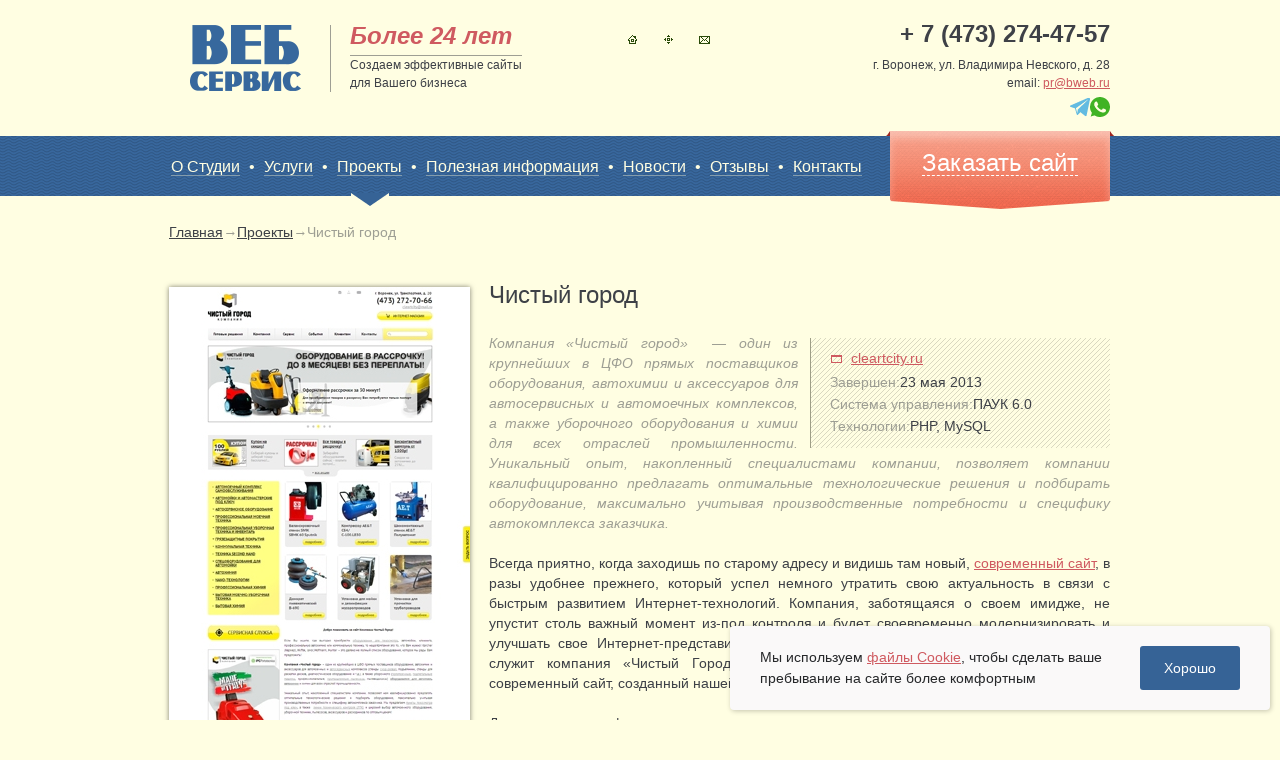

--- FILE ---
content_type: text/html; charset=utf-8
request_url: https://bweb.ru/project/novyj_sajt_dlya_kompanii_chistyj_gorod_1/
body_size: 5790
content:
<!DOCTYPE html PUBLIC "-//W3C//DTD XHTML 1.0 Strict//EN" "http://www.w3.org/TR/xhtml1/DTD/xhtml1-strict.dtd">
<html xmlns="http://www.w3.org/1999/xhtml" xmlns:umi="http://www.umi-cms.ru/TR/umi" xml:lang="ru" lang="ru">
  <head><title>Сайт для компании поставщика моечного оборудования, автомоечных комплексов</title><meta http-equiv="Content-Type" content="text/html; charset=utf-8" /><meta name="viewport" content="width=device-width, initial-scale=1.0" /><meta name="DESCRIPTION" content="Движение, многофункциональность, гармония стиля и содержания — так можно охарактеризовать новый сайт компании «Чистый Город»." /><meta name="KEYWORDS" content="" /><link type="text/css" rel="stylesheet" href="/templates/demohunt/css/main.css?21103" /><link type="text/css" rel="stylesheet" href="/templates/demohunt/css/responsive.css?21103" /><link type="text/css" rel="stylesheet" href="/templates/demohunt/css/modules.css?21103" /><link type="text/css" rel="stylesheet" href="/templates/demohunt/css/custom.css" />				<script type="text/javascript" charset="utf-8" src="/js/jquery/jquery.js?21103"></script>
				<script type="text/javascript" charset="utf-8" src="/js/jquery/jquery-ui.js?21103"></script>
				<script type="text/javascript" charset="utf-8" src="/js/jquery/jquery-ui-i18n.js?21103"></script>
				<script type="text/javascript" charset="utf-8" src="/js/jquery/jquery.cookie.js?21103"></script>
				<script type="text/javascript" charset="utf-8" src="/js/guest.js?21103"></script>
<link rel="icon" href="/favicon.ico" type="image/x-icon" /><link rel="shortcut icon" href="/favicon.ico" type="image/x-icon" /><script type="text/javascript" src="/js/client/formsRestore.js"></script><script type="text/javascript" src="/js/guest.js"></script><script type="text/javascript" src="/templates/demohunt/js/libs.js?1.0.21103"></script><script type="text/javascript" src="/templates/demohunt/js/fancybox/jquery.fancybox-1.3.4.js?21103"></script><link href="/templates/demohunt/js/fancybox/jquery.fancybox-1.3.4.css?21103" type="text/css" rel="stylesheet" /><link href="/templates/demohunt/css/custom-theme/jquery-ui-1.9.2.custom.css?21103" type="text/css" rel="stylesheet" /></head>
  <body>
    <div class="main">
      <div class="topblock">
        <div class="wr">
          <div class="top">
            <a href="/" class="logo" title="Студия ВЕБ-Сервис - создание и продвижение сайтов" alt="Студия ВЕБ-Сервис - создание и продвижение сайтов">sitename</a>
            <div class="slogan">
              <div class="name">Более 24 лет</div>
              <div class="text">Создаем эффективные сайты<br />
                                        для Вашего бизнеса
                                    </div>
            </div>
            <div class="micronavbut ">
              <div class="micronav">
                <a title="Главная" href="/" class="home">Главная</a>
                <a title="Карта сайта" href="/sitemap/" class="smap">Карта сайта</a>
                <a title="Контакты" href="/contacts/callback/" class="mail">Контакты</a>
              </div>
            </div>
            <div class="tcontact">
              <div xmlns:umi="umi" class="ttel" umi:element-id="32" umi:field-name="val">+ 7 (473) 274-47-57</div>
              <div class="ttext">
                <div xmlns:umi="umi" umi:element-id="33" umi:field-name="val">г. Воронеж, ул. Владимира Невского, д. 28</div>
                <div>email:
                                            <a xmlns:umi="umi" href="mailto:pr@bweb.ru" umi:element-id="34" umi:field-name="val">pr@bweb.ru</a></div>
                <div class="contact-icons">
                  <a target="_blank" href="https://t.me/+79202106696">
                    <svg xmlns="http://www.w3.org/2000/svg" width="20" height="20" viewBox="0 0 16 15" fill="none">
                      <g clip-path="url(#clip0_535_49)">
                        <path opacity="0.7" d="M14.5895 0.084049L0.322969 6.30394C-0.140565 6.47357 -0.0890605 7.20865 0.374473 7.37828L3.97974 8.62226L5.42184 13.5982C5.52485 13.994 5.98838 14.1071 6.2459 13.8244L8.35756 11.6757L12.3749 14.8987C12.6839 15.1249 13.0959 14.9552 13.1989 14.5594L15.9801 1.44112C16.1346 0.47986 15.3621 -0.255217 14.5895 0.084049ZM6.2459 9.58352L5.78237 12.5238L4.75229 8.45263L14.7955 1.21494L6.2459 9.58352Z" fill="#20A0E1"></path>
                      </g>
                      <defs>
                        <clipPath id="clip0_535_49">
                          <rect width="16" height="15" fill="white"></rect>
                        </clipPath>
                      </defs>
                    </svg>
                  </a>
                  <a target="_blank" href="https://wa.me/+79202106696">
                    <svg xmlns="http://www.w3.org/2000/svg" width="20" height="20" viewBox="0 0 16 16" fill="none">
                      <g clip-path="url(#clip0_535_51)">
                        <path fill-rule="evenodd" clip-rule="evenodd" d="M7.99768 0C3.58742 0 0 3.58842 0 7.99993C0 9.74948 0.564214 11.372 1.52334 12.689L0.52653 15.6613L3.60148 14.6785C4.8662 15.5157 6.37547 16 8.00232 16C12.4126 16 16 12.4114 16 8.00007C16 3.58857 12.4126 0.000132243 8.00232 0.000132243L7.99768 0ZM5.76428 4.06361C5.60916 3.69209 5.4916 3.67802 5.25659 3.66847C5.17658 3.66382 5.0874 3.65918 4.98855 3.65918C4.68282 3.65918 4.36316 3.74851 4.17035 3.94601C3.93535 4.18586 3.35227 4.74546 3.35227 5.89307C3.35227 7.04067 4.18919 8.15058 4.30198 8.30588C4.41955 8.46091 5.93359 10.8501 8.28442 11.8238C10.1228 12.5857 10.6683 12.5151 11.0867 12.4258C11.6979 12.2941 12.4643 11.8424 12.6571 11.297C12.85 10.7514 12.8499 10.2857 12.7934 10.187C12.737 10.0882 12.5818 10.0319 12.3468 9.91421C12.1118 9.7966 10.9691 9.23222 10.7528 9.15696C10.5412 9.07706 10.3391 9.10533 10.1793 9.33111C9.95361 9.64621 9.73268 9.96611 9.55394 10.1588C9.41288 10.3094 9.18238 10.3282 8.98971 10.2482C8.73108 10.1401 8.00711 9.88593 7.11367 9.09113C6.42246 8.47511 5.95232 7.70858 5.81604 7.47816C5.67963 7.24309 5.80196 7.10651 5.90997 6.97961C6.02754 6.83374 6.14035 6.73034 6.25791 6.59389C6.37548 6.45758 6.4413 6.38696 6.51654 6.22702C6.59656 6.07186 6.54002 5.91191 6.48362 5.79431C6.42723 5.67671 5.95709 4.5291 5.76428 4.06361Z" fill="#40B324"></path>
                      </g>
                      <defs>
                        <clipPath id="clip0_535_51">
                          <rect width="16" height="16" fill="white"></rect>
                        </clipPath>
                      </defs>
                    </svg>
                  </a>
                </div>
              </div>
            </div>
          </div>
        </div>
      </div>
      <div class="tnavblock">
        <div class="wr">
          <div class="zlink">
            <i class="lugol">&nbsp;</i>
            <a href="/zakazat_sajt/">
              <font>Заказать сайт</font>
            </a>
            <i class="rugol">&nbsp;</i>
          </div>
          <div class="menu-toggle">
            <span></span>
            <span></span>
            <span></span>
          </div>
          <div class="menu-mobile">
            <nav><a xmlns:umi="umi" href="/about/" umi:element-id="36" umi:field-name="name">О Студии<i> </i></a>
                         •
                    <a xmlns:umi="umi" href="/uslugi/" umi:element-id="78" umi:field-name="name">Услуги<i> </i></a>
                         •
                    <a xmlns:umi="umi" href="/project/" umi:element-id="22" umi:field-name="name" class="active">Проекты<i> </i></a>
                         •
                    <a xmlns:umi="umi" href="/poleznaya_informaciya/" umi:element-id="40" umi:field-name="name">Полезная информация<i> </i></a>
                         •
                    <a xmlns:umi="umi" href="/news1/" umi:element-id="2" umi:field-name="name">Новости<i> </i></a>
                         •
                    <a xmlns:umi="umi" href="/otzyvy/" umi:element-id="43" umi:field-name="name">Отзывы<i> </i></a>
                         •
                    <a xmlns:umi="umi" href="/contacts/" umi:element-id="20" umi:field-name="name">Контакты<i> </i></a></nav>
            <nav>
              <div xmlns:umi="umi" class="ttel" umi:element-id="32" umi:field-name="val">
                <a href="tel:+ 7 (473) 274-47-57">+ 7 (473) 274-47-57</a>
              </div>
              <div class="ttext">
                <div xmlns:umi="umi" umi:element-id="33" umi:field-name="val">г. Воронеж, ул. Владимира Невского, д. 28</div>
                <div>email:
                                            <a xmlns:umi="umi" href="mailto:pr@bweb.ru" umi:element-id="34" umi:field-name="val">pr@bweb.ru</a></div>
              </div>
            </nav>
          </div>
          <div class="tnav"><a xmlns:umi="umi" href="/about/" umi:element-id="36" umi:field-name="name">О Студии<i> </i></a>
                         •
                    <a xmlns:umi="umi" href="/uslugi/" umi:element-id="78" umi:field-name="name">Услуги<i> </i></a>
                         •
                    <a xmlns:umi="umi" href="/project/" umi:element-id="22" umi:field-name="name" class="active">Проекты<i> </i></a>
                         •
                    <a xmlns:umi="umi" href="/poleznaya_informaciya/" umi:element-id="40" umi:field-name="name">Полезная информация<i> </i></a>
                         •
                    <a xmlns:umi="umi" href="/news1/" umi:element-id="2" umi:field-name="name">Новости<i> </i></a>
                         •
                    <a xmlns:umi="umi" href="/otzyvy/" umi:element-id="43" umi:field-name="name">Отзывы<i> </i></a>
                         •
                    <a xmlns:umi="umi" href="/contacts/" umi:element-id="20" umi:field-name="name">Контакты<i> </i></a></div>
        </div>
      </div>
      <div class="pageblock">
        <div class="wr">
          <div class="conteiner"><div class="page"><div class="path"><a href="/">Главная</a><i>→</i><a href="/project/">Проекты</a><i>→</i>Чистый город</div><div class="portfolio"><div class="pslide"><div class="slides_container"><div class="oneslide"><div class="img"><img src="/images/cms/data/projects/cleartcity_screen.jpg" /></div></div></div></div><div class="info"><h1 xmlns:umi="umi" class="title" umi:element-id="272" umi:field-name="h1">Чистый город</h1><div class="companyinfo"><div class="dopinfo"><noindex><div class="link"><i class="ilink"> </i><a xmlns:umi="umi" rel="nofollow" target="_blank" href="http://cleartcity.ru" umi:element-id="" umi:field-name="adres">cleartcity.ru</a></div></noindex><div class="text"><div><span>Завершен:</span>23 мая 2013</div><div><span>Система управления:</span>ПАУК 6.0</div><div><span>Технологии:</span>PHP, MySQL</div></div></div><p style="text-align: justify;">Компания &laquo;Чистый город&raquo;&nbsp; &mdash; один из крупнейших в ЦФО прямых поставщиков оборудования, автохимии и аксессуаров для автосервисных и автомоечных комплексов, а также уборочного оборудования и химии для всех отраслей промышленности. Уникальный опыт, накопленный специалистами компании, позволяет компании квалифицированно предлагать оптимальные технологические решения и подбирать оборудование, максимально учитывая производственные потребности и специфику автокомплекса заказчика.</p></div><div xmlns:umi="umi" class="infotext" umi:element-id="272" umi:field-name="content"><p style="text-align: justify;">Всегда приятно, когда заходишь по старому адресу и видишь там новый, <a href="http://bweb.ru/about/">современный сайт</a>, в разы удобнее прежнего, который успел немного утратить свою актуальность в связи с быстрым развитием Интернет-технологий. Компания, заботящаяся о своем имидже, не упустит столь важный момент из-под контроля и будет своевременно модернизировать и улучшать свое Интернет-представительство. Ярким примером столь успешного развития служит компания &laquo;Чистый Город&raquo;, представляющая вашему вниманию свой новый современный сайт, созданный нашей студией.<br /><br />Движение, многофункциональность, гармония стиля и содержания &mdash; так можно охарактеризовать новый Интернет-ресурс. Выполненный в фирменных тонах, в целом сайт яркий, но не бьющий по глазам. &laquo;Раздвижной&raquo; каталог товаров, расположенный в левой части страницы, компактен и удобен. Информационные баннеры в шапке сразу привлекут внимание посетителей к наиболее интересным предложениям компании. Задать вопрос об ассортименте вы можете при помощи специальной формы, удобно расположенной в виде ярлычка на каждой странице сайта. Все элементы на этом сайте созданы для удобства пользователя, но при этом ненавязчивы и максимально отвечают требованиям, направленным на обеспечение легкой навигации.<br /><br /></p></div><div class="pagenav">
							← <a href="/project/degidrolcentr/">следующие работы</a> |<a rel="nofollow" href="/project/">список</a>| <a href="/project/ogurec-info/">предыдущие работы</a> → </div></div></div></div>
<br /><a href="/project/?year=2026">2026</a>&nbsp;&nbsp;
<a href="/project/?year=2025">2025</a>&nbsp;&nbsp;
<a href="/project/?year=2024">2024</a>&nbsp;&nbsp;
<a href="/project/?year=2023">2023</a>&nbsp;&nbsp;
<a href="/project/?year=2022">2022</a>&nbsp;&nbsp;
<a href="/project/?year=2021">2021</a>&nbsp;&nbsp;
<a href="/project/?year=2020">2020</a>&nbsp;&nbsp;
<a href="/project/?year=2019">2019</a>&nbsp;&nbsp;
<a href="/project/?year=2018">2018</a>&nbsp;&nbsp;
<a href="/project/?year=2017">2017</a>&nbsp;&nbsp;
<a href="/project/?year=2016">2016</a>&nbsp;&nbsp;
<a href="/project/?year=2015">2015</a>&nbsp;&nbsp;
<a href="/project/">все</a>&nbsp;&nbsp;
<div style="height: 25px"></div></div>
        </div>
      </div>
      <div class="pfooter"></div>
    </div>
    <div class="footer">
      <div class="wr">
        <div class="over">
          <div class="fleft">
            <div class="frazrab">
              <p class="titlefooter">Разработка сайтов</p>
              <p class="oneusluga">
                <a href="/tarifnyj_plan_start/">Старт</a>
              </p>
              <p>
                <a href="/tarifnyj_plan_universalnyj/">Универсальный</a>
              </p>
              <p>
                <a href="/tarifnyj_plan_korporativnyj/">Корпоративный</a>
              </p>
              <p>
                <a href="/tarifnyj_plan_eksklyuzivnyj/">Эксклюзивный</a>
              </p>
              <p>
                <a href="/tablica_harakteristik/portal/">ВЕБ-Портал</a>
              </p>
              <p style="margin-top: 5px; text-decoration: underline;">
                <a class="policy" href="/uploads/files/Politika_konfidencialnosti.pdf" target="blanc">Политика конфиденциальности</a>
              </p>
            </div>
            <div class="fdruslugi">
              <p class="titlefooter">Другие услуги</p>
              <p class="oneusluga">
                <a href="/uslugi/prodvizhenie_sajtov/">Продвижение сайтов</a>
              </p>
              <p>
                <a href="/uslugi/prodvizhenie_sajtov/">Контекстная реклама</a>
              </p>
              <p>
                <a href="/uslugi/tehnicheskaya_podderzhka_sajtov1/">Техническая поддержка</a>
              </p>
              <p>
                <a href="/uslugi/razmewenie_sajtov_v_internet1/">Размещение сайтов</a>
              </p>
              <p>
                <a href="/uslugi/registraciya_domennyh_imen1/">Регистрация доменных имен</a>
              </p>
              <p style="margin-top: 5px; text-decoration: underline; width:200px;">
                <a class="agreement" href="/uploads/files/Soglasie_na_obrabotky_dannyh.pdf" target="blanc">Согласие на обработку персональных данных</a>
              </p>
            </div>
          </div>
          <div class="fright">
            <div style="float:right">
              <p class="titlefooter">Контактная информация</p>
              <div class="fcontacts">
                <p class="oneusluga">E-mail: <a href="mailto:pr@bweb.ru">pr@bweb.ru</a></p>
                <p>Телефон: +7 (473) 274-47-57</p>
                <p>ул. Владимира Невского, д. 28</p>
                <p>© 2001-2025 Студия «Веб-Сервис»</p>
              </div>
              <div class="socialbut">
                <a href="https://metrika.yandex.ru/stat/?id=24795419&amp;from=informer" target="_blank" rel="nofollow">
                  <img src="https://informer.yandex.ru/informer/24795419/3_0_FFFFE9FF_F2E8C9FF_0_pageviews" style="width:88px; height:31px; border:0;" alt="Яндекс.Метрика" title="Яндекс.Метрика: данные за сегодня (просмотры, визиты и уникальные посетители)" class="ym-advanced-informer" data-cid="24795419" data-lang="ru" />
                </a>
                <script type="text/javascript" src="/templates/demohunt/js/counter.js"></script>
                <noscript>
                  <div>
                    <img src="https://mc.yandex.ru/watch/24795419" style="position:absolute; left:-9999px;" alt="" />
                  </div>
                </noscript>
              </div>
            </div>
          </div>
        </div>
      </div>
    </div>
    <script type="text/javascript" src="/forms/js/ajax_mail.js"></script>
    <script src="/templates/demohunt/js/script_cookies.js"></script>
    <div class="accept_cookie_wr" style="display: none">
      <div class="cookie_accept_label">
                        Мы используем <a href="/cookie.pdf" target="_blank" style="text-decoration: underline">файлы Cookie</a>, чтобы сделать ваше пребывание на сайте более комфортным
                    </div>
      <div class="cookie_accept_btn">Хорошо</div>
    </div>
  </body>
</html>
<!-- This page generated in 0.290647 secs by XSLT, SITE MODE -->

--- FILE ---
content_type: text/css
request_url: https://bweb.ru/templates/demohunt/css/main.css?21103
body_size: 13028
content:
html, body{background: #fffee2; margin: 0; padding: 0; height: 100%; font: 14px/20px "Trebuchet MS", "Helvetica CY", Sans-serif;}
a img {border: none;}
h1, h2, h3 , h4, h5{padding: 0; margin: 3px 0 10px; font-weight: normal;}
a{text-decoration: underline;}
a:hover{text-decoration: none;}
a span, a font{cursor: pointer;}
textarea{resize: vertical;}
input, textarea, button{font-family: inherit; color: inherit; outline: 0 none;}
button::-moz-focus-inner{padding: 0; border: 0;}
::selection {color: #fff; background: #cf5a60;}
::-moz-selection {color: #fff; background: #cf5a60;}
/* end reset */

/* �� ������� ���� ���� ����� �������, ���� ���� ������� ��� ��� ������� =)*/
.wr{width: 940px; padding: 0 10px; margin: 0 auto; height: 100%; position: relative;}
.main{min-height: 100%;}
.logo, .pslide .pagination a{font: 0px/0px Arial; text-indent: -5000px; outline: 0 none;}
.bhr{background: url("../img/bhr.png") repeat-x; height: 8px; clear: both; margin-top:10px;}
.over{overflow: hidden;}
.alllink{text-align: right; margin-top: 10px;}
.coll2, .coll3, .coll4{float: left;}
.u-eip-edit-box .coll3,.u-eip-editing .coll3{width: 30.9149%; margin: 0 0 0 2.12766%;}
.coll3{width: 31.9149%; margin: 0 0 0 2.12766%;}
.coll3:first-child,.coll3.first{margin-left: 0}
/* ### */
.path{
  margin-bottom: 10px;
}
.news_img img{
  border: 1px solid #ccc;
}

/* color */
body, .slink li a, .pagenav a, .dopinfo .text, .pslide .oneslide, .path a{color: #3e4147;} /* ����-����������(�������� ����) */
.lastproject .info, .companyinfo, .dopinfo .text span, .path{color: #9e9f94;} /* ����� */
a, .slogan .name, .lenta .date, .slink li, .slink a.active, .pagenav{color: #cf5a60;} /* ������� */
.tnav, .tnav a{color: #fffee2;} /* ������ */
.lastproject .info .name, .lenta .alllink a  {color: #38679d;} /* ����� */
.footer a {color: #fff; text-decoration: none;} /* ����� ����� */

/* top */
.topblock{padding: 10px 0 14px;}
.top{overflow: hidden;}

.logo{background: url("../img/logo.png") no-repeat 50% 50%; padding: 10px; display: block; float: left; width: 111px; height: 66px; margin: 5px 0 0 10px;}

.slogan{border-left: 1px solid #9e9f94; float: left; padding: 0 0 0 19px; margin: 15px 0 0 19px}
.slogan .name{font-size: 24px; line-height: 22px; font-weight: bold; font-style: italic;}
.slogan .text{font-size: 12px; line-height: 18px; margin: 8px 0 0; border-top: 1px solid #9e9f94}

.tcontact{float: right; text-align: right; margin: 11px 0 0;}
.ttel{font-size: 24px; line-height: 26px; font-weight: bold;}
.ttext{font-size: 12px; line-height: 18px; margin: 9px 0 0;}

.tnavblock{background: #366396 url("../img/volna.png"); padding: 5px 0; height: 50px;}
.tnav{font-size: 16px; line-height: 24px; padding: 14px 0 0 1px;}
.tnav a{text-decoration: none; margin: 0 5px; border-bottom: 1px solid #839cad; position: relative;}
.tnav a:first-child{margin-left: 0;}
.tnav a:last-child{margin-right: 0;}
.tnav a:hover{border-bottom-color: #fffee2;}
.tnav a i{background: #366396 url("../img/volna.png"); width: 0; height: 0; border-style: solid; border-width: 13px 19px 0; border-color: transparent #FFFEE2; position: absolute; bottom: -31px; left: 50%; margin: 0 0 0 -19px; display: none; font-size: 0; line-height: 0;}
.tnav a.active i{display: block; }

.zlink{float: right; font-size: 0; line-height: 0; margin: -10px -4px 0 0;}
.lugol, .rugol, .zlink a{display: inline-block; vertical-align: top;}
.lugol, .rugol{width: 0; height: 0; border-style: solid; border-width: 3px 2px 2px;}
.lugol{border-color: transparent #a02721 #a02721 transparent;}
.rugol{border-color: transparent transparent #a02721 #a02721;}
.zlink a{background: url("../img/zlink.png") no-repeat 50% 100%; display: inline-block; width: 220px; height: 58px; padding: 20px 0 0; text-align: center; color: #fff; text-decoration: none;}
.zlink a font{font-size: 24px; line-height: 24px; display: inline-block; border-bottom: 1px dashed #fff;}
.zlink a:hover{color: #fff;}
.zlink a:hover font{}

/* page */
.pageblock{overflow: hidden; margin: 25px 0 22px;}
.title, .header{color: #3e4147; font-size: 24px; line-height: 26px; margin: 0 0 8px; padding: 0;}
.title a, .header a{color: #3e4147; text-decoration: none; border-bottom: 1px solid #a6a496; display: inline-block;}
.title a:hover, .header a:hover{border-bottom-color: #3e4147;}

.page{visibility: visible; margin: 1px 0 0 -1px;}
.page .content .text{margin: 14px 0 0;}
.page .content .text p{margin: 0 0 12px;}
.conteiner{float: left; width: 100%;}
.mpage .content{ min-height: 0;}
.content{padding: 0 320px 0 0;min-height: 317px;}
.rside{float: left; width: 305px; margin-left: -305px; margin-right: -2px;}

.mslide, .mslide .oneslide, .mslide .oneslide img, .mslide .pagination{height: 311px;}
.mslide, .mslide .oneslide, .mslide .pagination, .mslide .pagination a{overflow: hidden;}
.mslide{border-color: #38679d; border-style: solid; border-width: 1px; position: relative; margin: 16px 0 25px;}
.mslide .oneslide, .mslide .oneslide img{width: 920px;}
.mslide .oneslide{position: relative;}
.mslide .oneslide img{position: absolute; left: 0; top: 0; z-index: 10;}
.mslide .link{background: #37689d; background: rgba(55, 104, 157, 0.8); position: absolute; left: 10px; bottom: 15px; z-index: 11; display: inline-block; cursor: pointer; font-size: 16px; line-height: 22px; color: #fffee2; text-decoration: none; padding: 5px 17px 5px 25px;}
.mslide .link .plink{background: url("../img/arrow.png") no-repeat 0 9px; margin: 0 0 0 -13px; padding: 0 0 0 13px;}
.mslide .link .plink font{border-bottom: 1px solid #859da8;}
.mslide a:hover .plink font{border-bottom-color: #fffee2;}

.mslide .pagination{width: 370px; margin: 0; padding: 0; list-style: none; position: absolute; top: 0; right: 0; z-index: 12;}
.mslide .pagination li{font-size: 20px; line-height: 26px; height: 77px; margin: 1px 0 0;}
.mslide .pagination li:first-child{margin-top: 0;}
.mslide .pagination span{display: block; font-size: 12px;}
.mslide .pagination a{background: #3e4147; background: rgba(62, 65, 71, 0.8); display: block; padding: 9px 11px 16px; height: 52px; color: #fffee2; text-decoration: none;}
.mslide .pagination a:hover, .mslide .pagination .current a{background: #37689d; background: rgba(55, 104, 157, 0.8);}

.lastproject{margin: 0 0 30px;}
.lastproject .over{margin: 21px 0 0;}
.page .lastproject .over{margin-bottom: 25px;}
.lastproject .coll3{overflow: hidden;}
.lastproject .img{width: 140px; float: left; text-align: right; margin: 5px 20px 10px 0;}
.lastproject .img img{border: 1px solid #38679d; width: 118px;}
.lastproject .info{font-size: 14px; line-height: 20px; margin: 0 0 0 20px;}
.lastproject .info {margin: 0 0 6px;}
.lastproject .info .name{font-size: 18px; margin: 0 0 4px;}

.mpage{background: #ebe6cb; padding: 25px 0 34px; margin: 0 0 35px;}
.mpage .text{margin: 15px 0 0;}
.mpage .text p{margin: 0 0 11px;}
.mpage .alllinkleft{text-align: left; margin: -3px 0 0;}

.lenta{margin: 0 0 28px;}
.lenta .over{margin: 20px 0 0;}
.lenta {line-height: 18px; margin: 5px 0;}

.interes{margin: 25px 0 20px;}
.interes .title{margin: 0 0 21px;}

.pagenav{text-align: center; margin: 32px 0 0;}
.pagenav a{margin: 0 5px;}

.pslide{float: left; padding: 5px 0 0; width: 301px; position: relative;}
.pslide .slides_container{margin: -5px; padding: 5px;}
.pslide .oneslide{width: 301px;}
.pslide .oneslide img{width: 301px; -webkit-box-shadow: 0px 0px 5px rgba(0, 0, 0, 0.5); -moz-box-shadow: 0px 0px 5px rgba(0, 0, 0, 0.5); box-shadow: 0px 0px 5px rgba(0, 0, 0, 0.5);}
.pslide .oneslide{font-size: 12px;}
.pslide .imginfo{text-align: center; padding: 3px 14px 0 0;}

.pslide .prev, .pslide .next{background: url("../img/slidenav.png") no-repeat; display: block; width: 15px; height: 28px; position: absolute; top: 145px; font-size: 0; line-height: 0; cursor: pointer; z-index: 7; display: none;}
.pslide .prev{left: 11px;}
.pslide .next{background-position: -15px 0; right: 11px;}
.pslide .pagination{margin: 13px 0 0; padding: 0; list-style: none; text-align: center;}
.pslide .pagination li{display: inline;}
.pslide .pagination a{background: url("../img/pag.png") no-repeat; width: 10px; height: 10px; display: inline-block; overflow: hidden; margin: 0 1px;}
.pslide .pagination .current a{background-position: -10px 0;}

.portfolio{padding: 30px 0 0;}
.portfolio .info{margin: 0 0 0 320px;}
.companyinfo{font-style: italic; margin: 25px 0 0;}
.dopinfo{background: url("../img/dopinfo.png"); border-left: 1px solid #9e9e86; float: right; padding: 10px 19px 12px; width: 261px; margin: 5px 0 0 12px; font-style: normal;}
.dopinfo .text{margin: 4px 0 0;}
.dopinfo .text div{margin: 2px 0 0;}
.dopinfo .text div:first-child{margin-top: 0;}
.infotext{margin: 20px 0 0;}
.infotext p{margin: 10px 0 0;}

/* i */
.ilink{width: 9px; height: 5px; border: 1px solid #cf5a60; border-top-width: 2px; display: inline-block; vertical-align: middle; margin: 0 9px 0 1px; font-size: 0; line-height: 0;}
.itop{background: url("../img/itop.png") no-repeat; display: inline-block; vertical-align: middle; width: 10px; height: 6px; font-size: 0; line-height: 0; position: relative; top: -2px; margin: 0 1px 0 0;}

/* side block */
.spredlog ul{margin: 9px 0 0 21px; padding: 0; list-style: none; font-size: 16px; line-height: 20px; font-style: italic;}
.spredlog li{background: url("../img/li.png") no-repeat 0 9px; padding: 0 0 0 13px; margin: 0 0 4px;}

.slink{border-left: 1px solid #9e9e86; margin: 45px 0 0;}
.slink ul{margin: 0; padding: 6px 0 27px 19px; list-style: none;}
.slink li{margin: 10px 0;}
.slink a.active{text-decoration: none;}

/* radius */
.mslide .link{-webkit-border-radius: 5px; -moz-border-radius: 5px; border-radius: 5px;}

/* footer */
.footer {font-family: "Roboto"; font-style: normal; font-weight: 400; font-size: 16px;}
.pfooter, .footer{min-height: 120px;}
.pfooter{clear: both;}
.footer{background: #366396 url("../img/volna.png"); margin-top: -120px; color: #fff; height:205px;}
.footer .over{padding: 10px 0 0;}
.over p {
	margin: 0px;
}
.titlefooter {
	color: #fff;
	padding-bottom: 10px;
	font-size: 20px;
	border-bottom: 1px solid;
	}
.socialbut {
	margin-top: 13px;
}

.fright {
	float: right;
	text-align: left;
}
.fleft {
	float: left;
}
.oneusluga {
	padding-top: 10px;
}
.frazrab {float: left;}
.fdruslugi {float: right; margin-left: 60px;}
.news  {  margin: 0; padding: 0; margin-top: 15px;}
.news  li {
    list-style: none outside none;
    margin-bottom: 27px;
}
.form_element input[type=text],.form_element select,.form_element textarea{
  width: 270px;
  margin-bottom: 5px;
}

.error{
  color: red;
}

.success {
    color: green;
    font-size: 16px;
    font-weight: bold;
    margin-bottom: 13px;
}

.faq_ask {   margin-top: 5px; }
.faq_ask p{
  margin-top:0;
}

.faq_item{
  overflow: hidden;
}
.micronav {padding-left:20px;}

.micronavbut {
	float:left;
	margin: 18px 13px 0 79px;
	min-width: 117px;
}
.micronav a {
    background: url("../img/micronav.png") no-repeat scroll 0 0 transparent;
    display: inline-block;
    height: 23px;
    margin: 0 0 0 9px;
    vertical-align: top;
    width: 23px;
}
.micronav a:first-child {
    margin-left: 0;
}
.micronav a.home {
    background-position: 0 0;
}
.micronav a.mail {
    background-position: 50% 0;
}
.micronav a.smap {
    background-position: 100% 0;
}
.micronav a.home:hover {
    background-position: 0 100%;
}
.micronav a.mail:hover {
    background-position: 50% 100%;
}
.micronav a.smap:hover {
    background-position: 100% 100%;
}

.micronav a {
    font: 0px/0px Arial;
    outline: 0 none;
    text-indent: -5000px;
}
.buttomtele {
	background-color: #37689D;
	border-radius: 20px;
	margin-top: 15px;
	text-align: center;
    width: 140px;

	line-height: 30px;
}
.buttomtele a {
	color: #fff;
	text-decoration: none;
}
.buttomtele a:hover {
border-bottom: 1px dashed;
}

.annonsimg{
  float:left;
  margin-right: 8px;
}
table {
  border-collapse: collapse;
}

/* the end */

.news_img{
  float: left;
  margin-right: 8px;
}


.news li{
  overflow: hidden;
}


.rev p{
  display: inline;
}
.faq_item{
  margin-bottom: 16px;
}


/* Cookie message */
#cookie_text{
  background-color: rgb(54, 99, 150);
  background-color: rgba(54, 99, 150, 0.95);
  z-index:1000;
  position: fixed;
  bottom:0px;
  left: 0;
  color: rgb(235, 230, 203);
  width: 100%;
  font-size: 90%;
}

#cookie_text p {
  padding: 0 10px;
}

#cookie_text button{
  float: right;
  text-decoration: none;
  color: rgb(235, 230, 203);
  background-color: rgb(54, 99, 150);
  background-color: rgba(54, 99, 150, 0.5);
  border: none;
  padding: 0 5px 0 5px;
  margin: 5px 10px;
}

#cookie_text button:hover{
  background-color: rgba(235, 230, 203, 0.5);
}



.newyear {
  position: absolute;
  z-index: 999;
  left: 12px;
  top: -4px;
  width: 46px;
}


input#clickField {
	display: none;
}

--- FILE ---
content_type: text/css
request_url: https://bweb.ru/templates/demohunt/css/responsive.css?21103
body_size: 4477
content:
.menu-toggle,.menu-mobile  {
  display: none;
}

@media (max-width: 940px) {
  .wr {
    width: 100%;
    min-width: 100%;
    box-sizing: border-box;
  }

  .wr > .tnav {
    display: none;
  }
  
  .footer {
    height: auto;
    min-height: auto;
    padding-bottom: 20px;
  }
  .footer .over {
    float: unset;
    display: flex;
    flex-direction: column;
  }

  .footer .over >div {
    float: unset !important; 
    margin-top: 20px;
    display: flex;
  }

  .footer .over .fright >div {
    float: unset !important; 
    padding-top: 10px;
  }

  .menu-toggle,
  .menu-mobile {
    display: block;
    box-sizing: border-box;
  }

  .menu-mobile  *{
    box-sizing: border-box;

  }

  .menu-toggle {
    position: fixed !important;
    top: 3px;
    right: 7px;
    display: -webkit-box;
    display: -ms-flexbox;
    display: flex;
    -webkit-box-orient: vertical;
    -webkit-box-direction: normal;
    -ms-flex-direction: column;
    flex-direction: column;
    z-index: 999;
    padding: 5px
  }

  .menu-toggle span {
    display: block;
    width: 25px;
    height: 4px;
    background-color: #376499;
    margin-bottom: 3px;
    -webkit-transition: 0.4s;
    transition: 0.4s
  }

  .menu-toggle.active span:nth-child(1) {
    -webkit-transform: rotate(45deg) translateY(2px) translateX(4px);
    transform: rotate(45deg) translateY(2px) translateX(4px)
  }

  .menu-toggle.active span:nth-child(2) {
    -webkit-transform: translateZ(-5px);
    transform: translateZ(-5px);
    -webkit-perspective: 100px;
    perspective: 100px;
    opacity: 0
  }

  .menu-toggle.active span:nth-child(3) {
    -webkit-transform: rotate(-45deg) translateY(-6px) translateX(8px);
    transform: rotate(-45deg) translateY(-6px) translateX(8px)
  }

  .menu-mobile {
    position: fixed;
    top: 0;
    right: 0;
    bottom: 0;
    height: 100vh;
    overflow-y: auto;
    background-color: #FFF3CF;
    z-index: 103;
    transform: translateX(100%);
    transition: 0.3s;
    transition-timing-function: cubic-bezier(.19, 1, .22, 1);
    width: 100vw;
    padding: 50px 40px;
    display: flex;
    flex-direction: column;
    align-items: center;
    justify-content: space-between;
    color: transparent;
    text-align: center;
  }

  .menu-mobile.active {
    transform: translateX(0%)
  }

  .menu-mobile nav {
    display: flex;
    flex-direction: column;
    align-items: center;
    justify-content: center
  }

  .menu-mobile a {
    font-size: 18px;
    margin-bottom: 10px;
    text-align: center;
    text-decoration: none;
  }
  
  .ttel, .ttext {
    color: #3e4147;
  }
  
  .lastproject .over {
    display: flex;
    align-items: center;
    justify-content: center;
  }
  .lastproject .coll3 {
    float: unset;
    text-align: center;
    margin: 10px auto;
    width: 100%;
  }
  .lastproject .coll3 .img {
    float: unset;
    text-align: center;
    margin: 10px auto;
    width: 100%;
  }
  .rside {
    margin-left: 0;
  }
  img {
    max-width: 100%;
    height: auto !important;
    display: inline-block;
  }
  .navigator {
    display: flex;
    flex-wrap: wrap;
  }
  .portfolio {
    display: flex;
    flex-direction: column;
    align-items: flex-start;
  }
  .portfolio .info {
    margin: 0;
  }
  .pslide {
    margin: 0 auto 20px auto;
  }
  .dopinfo {
    margin-bottom: 20px;
  }
}


@media (max-width: 768px) {
  .lastproject .over {
    flex-direction: column;
  }
  .lenta .over {
    display: flex;
    flex-direction: column;
    align-items: center;
    justify-content: center;
  }
  .lenta .over .coll3 , .coll3 {
    width: 100%; 
    float: unset;
    margin-left: 0;
    margin-bottom: 20px;
  }
  .content  {
    padding-right: 0;
  }
  .fleft {
    display: flex;
    flex-direction: column;
    align-items: flex-start;
  }
  .fdruslugi {
    float: unset;
    margin-left: 0;
    margin-top: 20px;
  }
  .mslide .pagination {
    width: 300px;
  }
  .mslide .pagination li {
    font-size: 16px;
  }

  .mslide, .mslide .oneslide, .mslide .oneslide img {
    height: 411px !important;
    object-fit: fill;
  }
  .tcontact {
    padding-left: 20px;
  }
  .tcontact {
    float: left;
    text-align: left;
    width: 100%;
    margin-left: 0;
  }
  .micronavbut {
    margin-right: 0;
  }
  p>ymaps, p>ymaps>ymaps {
    width: 100% !important;
  }
  .mslide .link {
    z-index: 90;
  }

}

--- FILE ---
content_type: text/css
request_url: https://bweb.ru/templates/demohunt/css/custom.css
body_size: 4392
content:
/*------------------------------------Формы-----------------------------------*/
.custom-style {
    max-width: 600px;
    margin: 20px 0;
    font-family: Arial, sans-serif;
}
.custom-style label {
    display: block;
    margin: 15px 0 5px 0;
    font-weight: bold;
    color: #333;
}
.custom-style input,
.custom-style textarea{
    width: 100%;
    padding: 7px;
    border: 2px solid #366396;
    border-radius: 5px;
    font-size: 14px;
    box-sizing: border-box;
    transition: all 0.3s ease;
}
.custom-style input:focus,
.custom-style textarea:focus{
    outline: none;
    border-color: #cf5a60;
    box-shadow: 0 0 5px rgba(207, 90, 96, 0.3);
}
.custom-style input[type="checkbox"] {
    margin-right: 8px;
    transform: scale(1.2);
}
.custom-style input[type="checkbox"]:checked {
    accent-color: #366396;
}
.custom-style button {
    background: linear-gradient(135deg, #366396, #2a4f7a);
    color: white;
    border: none;
    padding: 15px 30px;
    font-size: 16px;
    font-weight: bold;
    border-radius: 5px;
    cursor: pointer;
    margin-top: 20px;
    transition: all 0.3s ease;
    width: 100%;
}
.custom-style button:hover {
    /*background: linear-gradient(180deg, #cf5a60, #b84a50);*/
    background: linear-gradient(180deg, #f9beae, #e8664e);
    transform: translateY(-2px);
    box-shadow: 0 4px 8px rgba(0, 0, 0, 0.2);
}
.custom-style button:active {
    transform: translateY(0);
}
.custom-style a {
    color: #366396;
    text-decoration: underline;
}
.custom-style a:hover {
    color: #cf5a60;
}
@media (max-width: 768px) {
    .custom-style {
        margin: 15px 10px;
    }
    .custom-style input{
        padding: 10px;
    }
    .custom-style button {
        padding: 12px 25px;
    }
}
/*-------------------*/
/*.f-js-form {
    display: flex;
    flex-direction: column;
    width: 277px;
}
.f-js-form input {
    margin-bottom: 10px;
}
.f-js-form button {
    margin-top: 12px;
    width: fit-content;
}*/
.preloader_custom {
    display: none;
    opacity: 0;
    position: fixed;
    bottom: 0;
    top: 0;
    left: 0;
    right: 0;
    background: #0000003d;
    background-image: url('/forms/img/preloader.svg');
    background-position: center;
    background-repeat: no-repeat;
    background-size: auto;
}
.preloader_custom.active {
    display: block;
    opacity: 1;
    z-index: 999999;
}
.response_container.active {
    display: block;
    opacity: 1;
    z-index: 999999;
}
.response_container {
    display: none;
}
.response_container {
    /*padding: 80px;*/
    padding-top: 20px;
}
.response_container .response_title {
    font-weight: 500;
    font-size: 34px;
    line-height: 140%;
}
.response_container .response_text {
    font-size: 16px;
    line-height: 26px;
    margin-top: 15px;
    margin-bottom: 35px;
    display: block;
}
/*админка удаляет пустой div, не убирать*/
.preloader_custom span {
    display: none;
}
/*------------------------------------ФормыEND--------------------------------*/
/*------------------------------------Cookie----------------------------------*/
.accept_cookie_wr{
    position: fixed;
    width: 100%;
    background-color: #faf9f9;
    padding: 20px 30px;
    box-sizing: border-box;
    box-shadow: 1px 1px 5px #0000003b;
    border-radius: 4px;
    bottom: 10px;
    z-index: 9999999999;
    display: flex;
    gap: 20px;
    max-width: 540px;
    right: 10px;
    align-items: center;
    font-family: sans-serif;
}
.accept_cookie_wr .cookie_accept_label {
    display: inline-block;
    position: relative;
    font-size: 14px;
    line-height: 1.5;
    color: #26282a;
}
.accept_cookie_wr .cookie_accept_btn{
    display: block;
    cursor: pointer;
    color: #fff;
    background-color: #366396;
    padding: 12px 24px;
    height: max-content;
    border-radius: 3px;
    font-size: 14px;
}
@media(max-width:640px){
    .accept_cookie_wr{
        bottom: 80px;
    }
    .accept_cookie_wr .cookie_accept_label {
        font-size: 13px;
        line-height: 1.3;
    }
}
@media(max-width:540px){
    .accept_cookie_wr{
        right: 0;
        left: 0;
        padding: 15px 20px;
        gap: 15px;
    }
}
/*------------------------------------Cookie-END------------------------------*/

.contact-icons {
    display: flex;
    gap: 10px;
    justify-content: flex-end;
    padding-top: 5px;
}

.contact-icons a {
    text-decoration: none;
}

@media (max-width: 768px) {
    .contact-icons  {
        justify-content: flex-start;
    }
}

--- FILE ---
content_type: application/javascript
request_url: https://bweb.ru/templates/demohunt/js/script_cookies.js
body_size: 2475
content:
(function () {
    function getCookie(name) {
        let matches = document.cookie.match(new RegExp(
                "(?:^|; )" + name.replace(/([\.$?*|{}\(\)\[\]\\\/\+^])/g, '\\$1') + "=([^;]*)"
                ));
        return matches ? decodeURIComponent(matches[1]) : undefined;
    }
    function setCookie(name, value, options = {}) {
        options = {
            path: '/',
            ...options
        };
        if (options.expires instanceof Date) {
            options.expires = options.expires.toUTCString();
        }
        let updatedCookie = encodeURIComponent(name) + "=" + encodeURIComponent(value);
        for (let optionKey in options) {
            updatedCookie += "; " + optionKey;
            let optionValue = options[optionKey];
            if (optionValue !== true) {
                updatedCookie += "=" + optionValue;
            }
        }
        document.cookie = updatedCookie;
    }
    function fadeIn(element) {
        element.style.display = 'flex';
        element.style.opacity = '0';

        let opacity = 0;
        const timer = setInterval(function () {
            opacity += 0.1;
            if (opacity >= 1) {
                clearInterval(timer);
                element.style.opacity = '1';
            } else {
                element.style.opacity = opacity.toString();
            }
        }, 50);
    }
    function fadeOut(element) {
        let opacity = 1;
        const timer = setInterval(function () {
            opacity -= 0.1;
            if (opacity <= 0) {
                clearInterval(timer);
                element.style.display = 'none';
                element.style.opacity = '0';
            } else {
                element.style.opacity = opacity.toString();
            }
        }, 50);
    }
    document.addEventListener('DOMContentLoaded', function () {
        if (getCookie('cookie_accept') == undefined) {
            const cookieWrapper = document.querySelector('.accept_cookie_wr');
            if (cookieWrapper) {
                fadeIn(cookieWrapper);
            }
        }
        const acceptButton = document.querySelector('.cookie_accept_btn');
        if (acceptButton) {
            acceptButton.addEventListener('click', function () {
                setCookie('cookie_accept', 'accept');
                const cookieWrapper = document.querySelector('.accept_cookie_wr');
                if (cookieWrapper) {
                    fadeOut(cookieWrapper);
                }
            });
        }
    });
})();

--- FILE ---
content_type: application/javascript
request_url: https://bweb.ru/forms/js/ajax_mail.js
body_size: 1181
content:
$(document).ready(function () {

    $("form input").click(function () {
        $(".clickField").val("Jaw42");
    });
    $("form input").on("keydown", function () {
        $(".inputField").val("ajwHE4");
    });

    $(".f-js-form").submit(function (e) {
        e.preventDefault();
        $('.preloader_custom').addClass('active');
        var form = $(this), data = new FormData(this);
        $.ajax({
            type: 'POST',
            url: '/forms/php_mail.php',
            data: data,
            cache: false,
            contentType: false,
            processData: false,
            mimeType: "multipart/form-data",
            dataType: "json",
            success: function (msg) {
                $('.preloader_custom').removeClass('active');
                $(".response .response_title").html(msg.title);
                $(".response .response_text").html(msg.text);
                $('.response_container').addClass('active');
//                $('#show_response').trigger('click');
            },
            error: function (xhr, str) {
                console.log(xhr.responseText);
                console.log(str);
            }
        });
    });
    $(function () {
        $("#f-phone").mask("+7(999)999-99-99")
    });
});


--- FILE ---
content_type: application/javascript
request_url: https://bweb.ru/js/client/formsRestore.js
body_size: 2883
content:
function saveFormData(form) {
	if(!form) {
		return false;
	}
	
	if(!form.id) {
		alert("You should set id attribute in form tag to save or restore it.");
		return false;
	}

	var cookieData = new Array;	
	for(var i = 0; i < form.elements.length; i++) {
		var input = form.elements[i];
		var inputName = input.name.replace(/([)\\])/g, "\\$1");

		
		switch(input.type) {
			case "password": break;
			
			case "text":
			case "textarea": {
				cookieData.push({type: 'T', name: inputName, value: input.value});
				break;
			}
			
			case "checkbox":
			case "radio": {
				cookieData.push({type: 'C', name: inputName, value: (input.checked ? 1 : 0)});
				break;
			}
			
			case "select-multiple":
			case "select-one": {
				cookieData.push({type: 'S', name: inputName, value: input.selectedIndex});
				break;
			}
		}
		

	}
	
	var i, str = "";
	for(var i = 0; i < cookieData.length; i++) {
		var elementData = cookieData[i];
		var value = new String(elementData.value);
		var inputName = new String(elementData.name);
		
		if(!inputName || !value) {
			continue;
		}
		
		str += elementData.type + "," + inputName.length + "," + inputName + "," + value.length + "," + value;
	}
	document.cookie="frm" + form.id + "=" + escape(str.replace(/([|\\])/g, "\\$1"));
	return true;
}

function restoreFormData(form) {
	if(!form) {
		return false;
	}
	
	if(!form.id) {
		alert("You should set id attribute in form tag to save or restore it.");
		return false;
	}
	var cookieName = "frm" + form.id + "=";
	
	var cookie = new String(unescape(document.cookie));
	var posStart, posEnd;
	if((posStart = cookie.indexOf(cookieName)) == -1) {
		return false;
	}
	
	if((posEnd = cookie.indexOf(";", posStart)) == -1) {
		posEnd = cookie.length;
	}
	
	var data = cookie.substring(posStart + cookieName.length, posEnd);
	var pos = 0, cookieData = new Array;

	while(pos < data.length) {
		var inputName;
		var type = data.substring(pos, pos + 1);
		pos += 2;
		
		var length = parseInt(data.substring(pos, data.indexOf(",", pos)));
		pos = data.indexOf(",", pos) + 1;
		var inputName = data.substring(pos, pos + length);
		pos += length + 1;

		var length = parseInt(data.substring(pos, data.indexOf(",", pos)));
		if(length == 0) {
			pos += 2;
			continue;
		} else {
			pos = data.indexOf(",", pos) + 1;
		}
		
		var value = data.substring(pos, pos + length);
		pos += length;
		
		cookieData.push({type: type, name: inputName, value: value});
	}
	
	for(var i = 0; i < cookieData.length; i++) {
		var elementData = cookieData[i];
		switch(elementData.type) {
			case "T": {
				form.elements[elementData.name].value = elementData.value;
				break;
			}
			
			case "C": {
				form.elements[elementData.name].checked = elementData.value ? true : false;
				break;
			}
			
			case "S": {
				form.elements[elementData.name].selectedIndex = elementData.value;
				break;
			}
		}
	}
}



--- FILE ---
content_type: application/javascript
request_url: https://bweb.ru/js/guest.js?21103
body_size: 9985
content:
var is_ie = !((navigator.appName.indexOf("Netscape") != -1) || (navigator.appName.indexOf("Opera") != -1));

function includeJS(src) {
	if(document.getElementsByTagName && document.createElement) {
		var head = document.getElementsByTagName('head')[0];

		var script = document.createElement('script');
		script.type = 'text/javascript';
		script.src = src;
		script.charset = "utf-8";

		head.appendChild(script);

		return true;
	} else {
		return false;
	}
}

function getCurrSelection() {
	if(document.selection)
		return document.selection;
	else
		return window.getSelection();
}

function getRange(sel) {
	if(!sel)
		sel = getSelection();

	if(typeof sel != "undefined") {
		return sel.getRangeAt(0);
	} else {
		return window.document.createRange();
	}
}

function hasParent(obj, par_id) {
	if(!obj) {
		return false;
	}

	if(obj.id == par_id) {
//		alert(obj.id);
		return true;
	} else {
		if(obj.parentNode) {
			return hasParent(obj.parentNode, par_id);
		} else {
			return false;
		}
	}
}

function trim(str) {
	var res = str.replace(/^\s+/, '');
	return res.replace(/\s+$/, '');

}

function lLib () {
	return this;
}

lLib.instance = null;

lLib.getInstance = function () {
	if(! lLib.instance) {
		lLib.instance = new lLib();
	}

	return lLib.instance;
};


lLib.includeJS = includeJS;

lLib.prototype.is_loaded = false;
lLib.prototype.onLoadEvents = new Array();
lLib.prototype.requestStack = new Array();





lLib.prototype.makeRequest = function (url, handler) {
	var requestId = this.requestStack.length;
	this.requestStack[requestId] = handler;
	
	var s_delim = "?";
	if (url.indexOf('?') !== -1) s_delim = '&';

	url += s_delim + "requestId=" + requestId + "&rnd=" + Math.random();
	lLib.includeJS(url);

	return requestId;
};


lLib.prototype.makeResponse = function (response) {
	if(typeof response != "object") {
		return false;
	}

	var requestHandler;
	var requestId = response.id;

	if(typeof this.requestStack[requestId] == "undefined") {
		return false;
	} else {
		requestHandler = this.requestStack[requestId];
		requestHandler(response);
		this.requestStack[requestId] = undefined;
		return true;
	}
};



function lLibResponse(requestId) {
	this.id = requestId;
}

lLibResponse.prototype.id = null;

function is_safari() {
	return (navigator.userAgent.indexOf("Safari") != -1);
}


var Mozilla = (navigator.appName.indexOf("Netscape") != -1);

function forum_check_reg_form() {
	forum_login = document.getElementById('forum_login');
	forum_password = document.getElementById('forum_password');
	forum_password_check = document.getElementById('forum_password_check');
	forum_email = document.getElementById('forum_email');

	if(!forum_login || !forum_password || !forum_password_check || !forum_email) {
		alert("Неправильно сформирована форма.");
		return false;
	}

	if(forum_login.value == "") {
		alert("Необходимо заполнить поле \"Логин\"");
		return false;
	}

	if(forum_password.value == "") {
		alert("Необходимо заполнить поле \"Пароль\"");
		return false;
	}

	if(forum_password.value != forum_password_check.value) {
		alert("Пароли не совпадают.");
		return false;
	}

	if(forum_email.value == "") {
		alert("Необходимо заполнить поле \"E-mail\"");
		return false;
	}

	return true;
}


function forum_check_form(obj) {
	if(!obj)
		return false;


	if(obj.captcha) {
		if(md5(obj.captcha.value) != getCookie("captcha1")) {
			alert("Неправильный код.");
			return false;
		}
	}


	if(obj.nickname)
		vlogin = obj.nickname.value;
	else
		vlogin = "";

	if(obj.title)
		vtitle = obj.title.value;
	else
		vtitle = "";

	if(obj.body)
		vbody = obj.body.value;
	else
		vbody = "";

	if(vlogin.length == 0) {
		alert("Введите имя.");
		return false;
	}



	if(vtitle.length == 0) {
		alert("Введите заголовок.");
		return false;
	}

	bd = vbody.replace(/[ \t\r\n]*/g, "");

	if(bd.length == 0) { 
		alert("Введите текст сообщения");
		return false;
	}
	return true;
}

function forum_quote(mess_id) {
    var author = "";
	mess_obj = document.getElementById('mess_' + mess_id);
	if(!mess_obj)
		return false;

	body_obj = document.getElementById('message');

	if(!body_obj)
		return false;


	if(is_ie) {
		sel = getCurrSelection();
		range = sel.createRange();
		sel_str = range.text;
	} else {
		sel = getCurrSelection();
		if (sel.rangeCount) {
			range = getRange(sel);
			sel_str = range;
		} else {
			sel_str = "";
		}
	}

	if(!is_ie)
		qmess = mess_obj.textContent;
	else
		qmess = mess_obj.outerText;

	if(sel_str && typeof sel_str != "undefined" && qmess) {
		parentObj = range.commonAncestorContainer;

		if(is_ie) {
			if(qmess.replace(sel_str, "") != qmess) {
				qmess = sel_str;
			}
		} else {
			parentObj = range.commonAncestorContainer;

			if(hasParent(parentObj, 'mess_' + mess_id)) {
				qmess = range;
			}
		}
	}

	res = "";

	real_id = mess_obj.id.substr(5, mess_obj.id.length - 5);
	author_obj = document.getElementById('author_' + real_id);
	if(author_obj) {
		author = (!Mozilla) ? author_obj.innerText : author_obj.textContent;
		author = "[b]" + trim(author) + "[/b]\r\n";
	} else {
		author = "";
	}

	if(qmess) {
		if(body_obj.value.length == 0)
			body_obj.value += "[QUOTE]" + author + qmess + "[/QUOTE]\r\n";
		else
			body_obj.value += "\r\n[QUOTE]" + author + qmess + "[/QUOTE]\r\n";
	}
	document.getElementById('message').focus();
	return false;
}


function forum_toAuthor(obj) {
	if(is_ie)
		res = obj.innerText;
	else
		res = obj.textContent;

	res = trim(res);

	res = "[b]" + res + "[/b]\r\n";

	document.getElementById('message').value += res;
	window.location = "#add";

	document.getElementById('message').focus();

	return false;
}



function forum_insert_smile(obj, element_name) {
	if(!obj) return;
	var obj = obj.firstChild;
	if(!obj) return;

	var alt = obj.alt;
	if(!alt) return false;

	var obj = document.getElementById('message');
	if(!obj) obj = document.getElementById('forum_body');
	if(!obj) obj = document.getElementById(element_name);
	if(!obj) return false;

	obj.value += "[smile:" + alt + "] ";
	obj.focus();

	return true;
}

var last_src = "";


function cms_vote_postDo(formName, inputName, nstext) {
	var fObjColl = document.getElementsByName(formName);

	var fObj = '';
	if (fObjColl) {
		fObj = fObjColl[fObjColl.length-1];
	}

	if(typeof(fObj) !== "object") return false;
	
	iObj = fObj.elements[inputName];
	
	if(typeof(iObj) === "undefined") return false;

	res = false;
	for(i = 0; i < iObj.length; i++)
		if(iObj[i].checked)
			res = iObj[i].value;


	if(res) {
		sc = document.createElement("script");
		sc.src = "/vote/post/" + res + "/?m=" + new Date().getTime();
		oTemplate = fObj.elements['system_template'];
		if((oTemplate instanceof Object) && (oTemplate.value.length)) {		
			sc.src = sc.src + "&template="+oTemplate.value;			
		}

		fObj.appendChild(sc);
	} else {
		if(nstext) {
			alert(nstext);
		}
	}
}

function saveFormData(form) {
	if(!form) {
		return false;
	}
	
	if(!form.id) {
		alert("You should set id attribute in form tag to save or restore it.");
		return false;
	}

	var cookieData = new Array;	
	for(var i = 0; i < form.elements.length; i++) {
		var input = form.elements[i];
		if (input.name) {
			var inputName = input.name.replace(/([)\\])/g, "\\$1");

			switch(input.type) {
				case "file": {
					if (input.value == '') input.parentNode.removeChild(input);
					break;
				}
				case "password":
				
				case "text":
				case "textarea": {
					cookieData.push({type: 'T', name: inputName, value: input.value});
					break;
				}
				
				case "checkbox":
				case "radio": {
					cookieData.push({type: 'C', name: inputName, value: (input.checked ? 1 : 0)});
					break;
				}
				
				case "select-multiple":
				case "select-one": {
					cookieData.push({type: 'S', name: inputName, value: input.selectedIndex});
					break;
				}
			}
		}

	}
	
	var str = "";
	for(var i = 0; i < cookieData.length; i++) {
		var elementData = cookieData[i];
		var value = new String(elementData.value);
		var inputName = new String(elementData.name);
		
		if(!inputName || !value) {
			continue;
		}
		
		str += elementData.type + "," + inputName.length + "," + inputName + "," + value.length + "," + value;
	}
	document.cookie="frm" + form.id + "=" + escape(str.replace(/([|\\])/g, "\\$1"));
	return true;
}

function restoreFormData(form) {
	if(!form) {
		return false;
	}
	
	if(!form.id) {
		alert("You should set id attribute in form tag to save or restore it.");
		return false;
	}
	var cookieName = "frm" + form.id + "=";
	
	var cookie = new String(unescape(document.cookie));
	var posStart, posEnd;
	if((posStart = cookie.indexOf(cookieName)) == -1) {
		return false;
	}
	
	if((posEnd = cookie.indexOf(";", posStart)) == -1) {
		posEnd = cookie.length;
	}
	
	var data = cookie.substring(posStart + cookieName.length, posEnd);
	var pos = 0, cookieData = new Array;

	while(pos < data.length) {
		var inputName;
		var type = data.substring(pos, pos + 1);
		pos += 2;
		
		var length = parseInt(data.substring(pos, data.indexOf(",", pos)));
		pos = data.indexOf(",", pos) + 1;
		var inputName = data.substring(pos, pos + length);
		pos += length + 1;

		var length = parseInt(data.substring(pos, data.indexOf(",", pos)));
		if(length == 0) {
			pos += 2;
			continue;
		} else {
			pos = data.indexOf(",", pos) + 1;
		}
		
		var value = data.substring(pos, pos + length);
		pos += length;
		
		cookieData.push({type: type, name: inputName, value: value});
	}
	
	for(var i = 0; i < cookieData.length; i++) {
		var elementData = cookieData[i];
		if (elementData.type && elementData.name) {
			switch(elementData.type) {
				case "T": {
					form.elements[elementData.name].value = elementData.value;
					break;
				}
				
				case "C": {
					form.elements[elementData.name].checked = elementData.value ? true : false;
					break;
				}
				
				case "S": {
					form.elements[elementData.name].selectedIndex = elementData.value;
					break;
				}
			}
		}
	}
}
